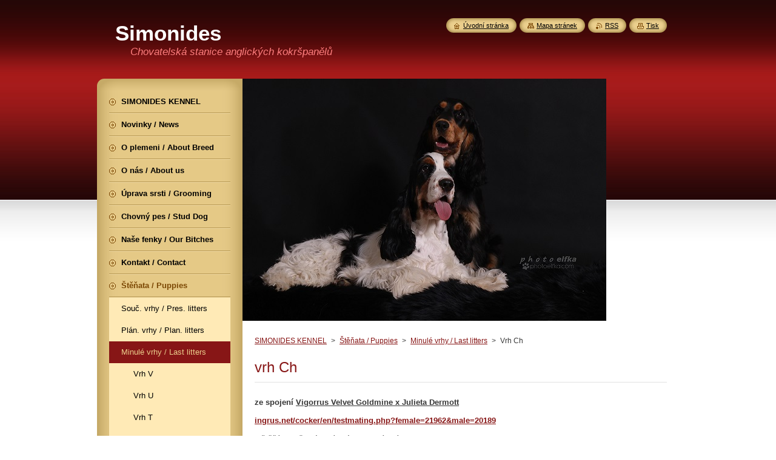

--- FILE ---
content_type: text/html; charset=UTF-8
request_url: https://www.chssimonides.cz/odchovy/vrh-ch/
body_size: 6423
content:
<!--[if lte IE 9]><!DOCTYPE HTML PUBLIC "-//W3C//DTD HTML 4.01 Transitional//EN" "https://www.w3.org/TR/html4/loose.dtd"><![endif]-->
<!DOCTYPE html>
<!--[if IE]><html class="ie" lang="cs"><![endif]-->
<!--[if gt IE 9]><!--> 
<html lang="cs">
<!--<![endif]-->
    <head>
        <!--[if lt IE 8]><meta http-equiv="X-UA-Compatible" content="IE=EmulateIE7"><![endif]--><!--[if IE 8]><meta http-equiv="X-UA-Compatible" content="IE=EmulateIE8"><![endif]--><!--[if IE 9]><meta http-equiv="X-UA-Compatible" content="IE=EmulateIE9"><![endif]-->
        <base href="https://www.chssimonides.cz/">
  <meta charset="utf-8">
  <meta name="description" content="">
  <meta name="keywords" content="">
  <meta name="generator" content="Webnode">
  <meta name="apple-mobile-web-app-capable" content="yes">
  <meta name="apple-mobile-web-app-status-bar-style" content="black">
  <meta name="format-detection" content="telephone=no">
    <link rel="icon" type="image/svg+xml" href="/favicon.svg" sizes="any">  <link rel="icon" type="image/svg+xml" href="/favicon16.svg" sizes="16x16">  <link rel="icon" href="/favicon.ico"><link rel="canonical" href="https://www.chssimonides.cz/odchovy/vrh-ch/">
<script type="text/javascript">(function(i,s,o,g,r,a,m){i['GoogleAnalyticsObject']=r;i[r]=i[r]||function(){
			(i[r].q=i[r].q||[]).push(arguments)},i[r].l=1*new Date();a=s.createElement(o),
			m=s.getElementsByTagName(o)[0];a.async=1;a.src=g;m.parentNode.insertBefore(a,m)
			})(window,document,'script','//www.google-analytics.com/analytics.js','ga');ga('create', 'UA-797705-6', 'auto',{"name":"wnd_header"});ga('wnd_header.set', 'dimension1', 'W1');ga('wnd_header.set', 'anonymizeIp', true);ga('wnd_header.send', 'pageview');var pageTrackerAllTrackEvent=function(category,action,opt_label,opt_value){ga('send', 'event', category, action, opt_label, opt_value)};</script>
  <link rel="alternate" type="application/rss+xml" href="https://chssimonides.cz/rss/all.xml" title="">
<!--[if lte IE 9]><style type="text/css">.cke_skin_webnode iframe {vertical-align: baseline !important;}</style><![endif]-->
        <title>Vrh Ch :: Simonides</title>
        <meta name="robots" content="index, follow">
        <meta name="googlebot" content="index, follow">
        <link href="https://d11bh4d8fhuq47.cloudfront.net/_system/skins/v8/50001030/css/style.css" rel="stylesheet" type="text/css" media="screen,projection,handheld,tv">
        <link href="https://d11bh4d8fhuq47.cloudfront.net/_system/skins/v8/50001030/css/print.css" rel="stylesheet" type="text/css" media="print">
        <script type="text/javascript" src="https://d11bh4d8fhuq47.cloudfront.net/_system/skins/v8/50001030/js/functions.js"></script>
        <!--[if IE]>
            <script type="text/javascript" src="https://d11bh4d8fhuq47.cloudfront.net/_system/skins/v8/50001030/js/functions-ie.js"></script>
        <![endif]-->
        <!--[if IE 6]>
            <script type="text/javascript" src="https://d11bh4d8fhuq47.cloudfront.net/_system/skins/v8/50001030/js/png.js"></script>
            <script type="text/javascript">
                DD_belatedPNG.fix('#menuzone, #menuzoneBottom, .homepage, .sitemap, .rss, .print, .homepage span, .sitemap span, .rss span, .print span, #sidebar .boxTitle, #fulltextSearchText, #fulltextSearchButton, #leftSide .boxTitle');
            </script>
        <![endif]-->
    
				<script type="text/javascript">
				/* <![CDATA[ */
					
					if (typeof(RS_CFG) == 'undefined') RS_CFG = new Array();
					RS_CFG['staticServers'] = new Array('https://d11bh4d8fhuq47.cloudfront.net/');
					RS_CFG['skinServers'] = new Array('https://d11bh4d8fhuq47.cloudfront.net/');
					RS_CFG['filesPath'] = 'https://www.chssimonides.cz/_files/';
					RS_CFG['filesAWSS3Path'] = 'https://c72b8f2f14.clvaw-cdnwnd.com/8c5784153b3b6151ce5f3f11626758fd/';
					RS_CFG['lbClose'] = 'Zavřít';
					RS_CFG['skin'] = 'default';
					if (!RS_CFG['labels']) RS_CFG['labels'] = new Array();
					RS_CFG['systemName'] = 'Webnode';
						
					RS_CFG['responsiveLayout'] = 0;
					RS_CFG['mobileDevice'] = 0;
					RS_CFG['labels']['copyPasteSource'] = 'Více zde:';
					
				/* ]]> */
				</script><script type="text/javascript" src="https://d11bh4d8fhuq47.cloudfront.net/_system/client/js/compressed/frontend.package.1-3-108.js?ph=c72b8f2f14"></script><style type="text/css">#content .diskuze label.postTextLabel {display: inherit !important;}</style></head>
    <body>
    <div id="siteBg">
        <div id="site">
            
            <!-- HEADER -->
            <div id="header">
                <div id="logozone">
                    <div id="logo"><a href="home/" title="Přejít na úvodní stránku."><span id="rbcSystemIdentifierLogo">Simonides</span></a></div>                    <p id="moto"><span id="rbcCompanySlogan" class="rbcNoStyleSpan">Chovatelská stanice anglických kokršpanělů</span></p>
                </div>
            </div>
            <!-- /HEADER -->

            <div class="cleaner"><!-- / --></div>

            <!-- MAIN -->
            <div id="mainWide">
                <div id="mainContent">

                    <div id="contentRow">
                        <!-- ILLUSTRATION -->
                        <div id="illustration">
                            <img src="https://c72b8f2f14.clvaw-cdnwnd.com/8c5784153b3b6151ce5f3f11626758fd/200002537-7669676699/IMG_5118_net.jpeg?ph=c72b8f2f14" width="600" height="400" alt="">                        </div>
                        <!-- /ILLUSTRATION -->

                        <div class="cleaner"><!-- / --></div>

                        <!-- CONTENT -->
                        <div id="content">

                            <!-- NAVIGATOR -->
                            <div id="pageNavigator" class="rbcContentBlock">        <div id="navizone" class="navigator">                       <a class="navFirstPage" href="/home/">SIMONIDES KENNEL</a>      <span><span> &gt; </span></span>          <a href="/odchovy/">Štěňata / Puppies</a>      <span><span> &gt; </span></span>          <a href="/odchovy/soucasny-vrh-present-liter/">Minulé vrhy / Last litters</a>      <span><span> &gt; </span></span>          <span id="navCurrentPage">Vrh Ch</span>               </div>              <div class="cleaner"><!-- / --></div>        </div>                            <!-- /NAVIGATOR -->

                            <div class="cleaner"><!-- / --></div>

                            

      <div class="box wsw">
          <div class="boxContentBorder"><div class="boxContent">

		<h1>vrh Ch</h1>
<div>
	<div>
		&nbsp;</div>
	<div>
		<strong>ze spojení <u>Vigorrus Velvet Goldmine x Julieta Dermott</u></strong></div>
	<div>
		&nbsp;</div>
	<div>
		<strong><u><a href="http://ingrus.net/cocker/en/testmating.php?female=21962&amp;male=20189" target="_blank">ingrus.net/cocker/en/testmating.php?female=21962&amp;male=20189</a></u></strong></div>
	<div>
		&nbsp;</div>
	<div>
		3 štěňátka - černý a pálený kluk a pálená holka</div>
	<div>
		&nbsp;</div>
	<div>
		<img alt="" src="https://c72b8f2f14.clvaw-cdnwnd.com/8c5784153b3b6151ce5f3f11626758fd/system_preview_detail_200001953-9682296824/17757662_10210157205624876_1925958688770115391_n.jpg" style="width: 320px; height: 263px;"><img alt="" src="https://c72b8f2f14.clvaw-cdnwnd.com/8c5784153b3b6151ce5f3f11626758fd/system_preview_detail_200000071-8a94d8b913/1010756_646129755401883_1966206730_n.jpg" style="width: 320px; height: 240px;"></div>
	<div>
		&nbsp;</div>
</div>
<p>&nbsp;</p>

                       
          </div></div>
        </div>
      
        <div class="cleaner"><!-- / --></div>

		
		  
			
        <div class="box">
          <div class="boxTitle"><h2>Fotogalerie: Vrh Ch</h2></div>
          <div class="boxContentBorder"><div class="boxContent">
               
              <div class="photo118">

			
		
			
			
			 <a class="photo photoP1" href="/album/fotogalerie-vrh-ch/a70502797-2979988222029439-4856481854171119616-n-jpg/" onclick="RubicusFrontendIns.showPhotogalleryDetailPhoto(this.href); Event.stop(event);" title="Zobrazit celou fotografii.">
        <span class="image"><span>
          <img src="https://c72b8f2f14.clvaw-cdnwnd.com/8c5784153b3b6151ce5f3f11626758fd/system_preview_small_200001972-3986c3986f-public/70502797_2979988222029439_4856481854171119616_n.jpg" width="118" height="92" alt="/album/fotogalerie-vrh-ch/a70502797-2979988222029439-4856481854171119616-n-jpg/">
        </span></span>  
               									
       </a>

			
		
			
			
			 <a class="photo photoP2" href="/album/fotogalerie-vrh-ch/a70946857-2979988272029434-8080320083626295296-n-jpg/" onclick="RubicusFrontendIns.showPhotogalleryDetailPhoto(this.href); Event.stop(event);" title="Zobrazit celou fotografii.">
        <span class="image"><span>
          <img src="https://c72b8f2f14.clvaw-cdnwnd.com/8c5784153b3b6151ce5f3f11626758fd/system_preview_small_200001974-6ddec6ddef-public/70946857_2979988272029434_8080320083626295296_n.jpg" width="118" height="73" alt="/album/fotogalerie-vrh-ch/a70946857-2979988272029434-8080320083626295296-n-jpg/">
        </span></span>  
               									
       </a>

			
		
			
			
			 <a class="photo photoP3" href="/album/fotogalerie-vrh-ch/a70918777-2979997955361799-7846987618674802688-n-jpg/" onclick="RubicusFrontendIns.showPhotogalleryDetailPhoto(this.href); Event.stop(event);" title="Zobrazit celou fotografii.">
        <span class="image"><span>
          <img src="https://c72b8f2f14.clvaw-cdnwnd.com/8c5784153b3b6151ce5f3f11626758fd/system_preview_small_200001973-77f7977f7b-public/70918777_2979997955361799_7846987618674802688_n.jpg" width="118" height="113" alt="/album/fotogalerie-vrh-ch/a70918777-2979997955361799-7846987618674802688-n-jpg/">
        </span></span>  
               									
       </a>

			
		
			
			
			 <a class="photo photoP4" href="/album/fotogalerie-vrh-ch/a69817453-2950132678348327-6492769071442952192-n-jpg/" onclick="RubicusFrontendIns.showPhotogalleryDetailPhoto(this.href); Event.stop(event);" title="Zobrazit celou fotografii.">
        <span class="image"><span>
          <img src="https://c72b8f2f14.clvaw-cdnwnd.com/8c5784153b3b6151ce5f3f11626758fd/system_preview_small_200001969-4ae114ae12-public/69817453_2950132678348327_6492769071442952192_n.jpg" width="100" height="118" alt="/album/fotogalerie-vrh-ch/a69817453-2950132678348327-6492769071442952192-n-jpg/">
        </span></span>  
               									
       </a>

			
		
			

					<div class="cleaner"><!-- / --></div>
					
			
		
			
			
			 <a class="photo photoP5" href="/album/fotogalerie-vrh-ch/a70154479-2950132821681646-6775975809032126464-n-jpg/" onclick="RubicusFrontendIns.showPhotogalleryDetailPhoto(this.href); Event.stop(event);" title="Zobrazit celou fotografii.">
        <span class="image"><span>
          <img src="https://c72b8f2f14.clvaw-cdnwnd.com/8c5784153b3b6151ce5f3f11626758fd/system_preview_small_200001971-3b5b63b5b8-public/70154479_2950132821681646_6775975809032126464_n.jpg" width="97" height="118" alt="/album/fotogalerie-vrh-ch/a70154479-2950132821681646-6775975809032126464-n-jpg/">
        </span></span>  
               									
       </a>

			
		
			
			
			 <a class="photo photoP6" href="/album/fotogalerie-vrh-ch/a69099449-2918900208138241-992772456290713600-n-jpg/" onclick="RubicusFrontendIns.showPhotogalleryDetailPhoto(this.href); Event.stop(event);" title="Zobrazit celou fotografii.">
        <span class="image"><span>
          <img src="https://c72b8f2f14.clvaw-cdnwnd.com/8c5784153b3b6151ce5f3f11626758fd/system_preview_small_200001968-5c7605c762-public/69099449_2918900208138241_992772456290713600_n.jpg" width="118" height="112" alt="/album/fotogalerie-vrh-ch/a69099449-2918900208138241-992772456290713600-n-jpg/">
        </span></span>  
               									
       </a>

			
		
			
			
			 <a class="photo photoP7" href="/album/fotogalerie-vrh-ch/a67969079-2905130089515253-7034265469947215872-n-jpg/" onclick="RubicusFrontendIns.showPhotogalleryDetailPhoto(this.href); Event.stop(event);" title="Zobrazit celou fotografii.">
        <span class="image"><span>
          <img src="https://c72b8f2f14.clvaw-cdnwnd.com/8c5784153b3b6151ce5f3f11626758fd/system_preview_small_200001966-c615bc615e-public/67969079_2905130089515253_7034265469947215872_n.jpg" width="89" height="118" alt="/album/fotogalerie-vrh-ch/a67969079-2905130089515253-7034265469947215872-n-jpg/">
        </span></span>  
               									
       </a>

			
		
			
			
			 <a class="photo photoP0" href="/album/fotogalerie-vrh-ch/a68359003-2901080076586921-2221022773826813952-n-jpg1/" onclick="RubicusFrontendIns.showPhotogalleryDetailPhoto(this.href); Event.stop(event);" title="Zobrazit celou fotografii.">
        <span class="image"><span>
          <img src="https://c72b8f2f14.clvaw-cdnwnd.com/8c5784153b3b6151ce5f3f11626758fd/system_preview_small_200001967-3600a3600d-public/68359003_2901080076586921_2221022773826813952_n.jpg" width="89" height="118" alt="/album/fotogalerie-vrh-ch/a68359003-2901080076586921-2221022773826813952-n-jpg1/">
        </span></span>  
               									
       </a>

			
		
			
			
              </div>
            							
            	<div class="cleaner"><!-- / --></div>
  					
          		
          					
          		
									                        
          </div></div>
        </div>
        
        <div class="cleaner"><!-- / --></div>

			
		<script type="text/javascript">/*<![CDATA[*/RS_CFG['useOldMobileTemplate'] = false;RubicusFrontendIns.setPhotogalleryInit('', '/servers/frontend/',['fotogalerie-vrh-ch','LIGHTBOX',8,'{PHOTO} z {TOTAL}','Zavřít','Předchozí','Následující','Spustit automatické procházení obrázků','Pozastavit automatické procházení obrázků']);/*]]>*/</script>
                            <div class="cleaner"><!-- / --></div>

                        </div>
                        <!-- /CONTENT -->
                    </div>

                    <!-- SIDEBAR -->
                    <div id="sidebar">
   
                        <!-- MENU -->
                        


      <div id="menuzone">
        <div id="menuzoneBottom">
            <div id="menuzoneContent">


		<ul class="menu">
	<li class="first">
  
      <a href="/home/">
    
      <span>SIMONIDES KENNEL</span>
      
  </a>
  
  </li>
	<li>
  
      <a href="/novinky/">
    
      <span>Novinky / News</span>
      
  </a>
  
  </li>
	<li>
  
      <a href="/o-plemeni/">
    
      <span>O plemeni / About Breed</span>
      
  </a>
  
  </li>
	<li>
  
      <a href="/o-nas/">
    
      <span>O nás / About us</span>
      
  </a>
  
  </li>
	<li>
  
      <a href="/strihani/">
    
      <span>Úprava srsti / Grooming</span>
      
  </a>
  
  </li>
	<li>
  
      <a href="/chovny-pes-stud-dog/">
    
      <span>Chovný pes / Stud Dog</span>
      
  </a>
  
  </li>
	<li>
  
      <a href="/nase-fenky/">
    
      <span>Naše fenky / Our Bitches</span>
      
  </a>
  
  </li>
	<li>
  
      <a href="/kontakt/">
    
      <span>Kontakt / Contact</span>
      
  </a>
  
  </li>
	<li class="open selected">
  
      <a href="/odchovy/">
    
      <span>Štěňata / Puppies</span>
      
  </a>
  
  
	<ul class="level1">
		<li class="first">
  
      <a href="/odchovy/soucas-vrhy-present-liters/">
    
      <span>Souč. vrhy / Pres. litters</span>
      
  </a>
  
  </li>
		<li>
  
      <a href="/odchovy/planovane-vrhy2/">
    
      <span>Plán. vrhy / Plan. litters</span>
      
  </a>
  
  </li>
		<li class="last selected">
  
      <a href="/odchovy/soucasny-vrh-present-liter/">
    
      <span>Minulé vrhy / Last litters</span>
      
  </a>
  
  
		<ul class="level2">
			<li class="first">
  
      <a href="/vrh-v/">
    
      <span>Vrh V</span>
      
  </a>
  
  </li>
			<li>
  
      <a href="/vrh-u/">
    
      <span>Vrh U</span>
      
  </a>
  
  </li>
			<li>
  
      <a href="/odchovy/soucas-vrhy-present-liters/vrh-t/">
    
      <span>Vrh T</span>
      
  </a>
  
  </li>
			<li>
  
      <a href="/odchovy/soucasny-vrh-present-liter/vrh-s/">
    
      <span>vrh S</span>
      
  </a>
  
  </li>
			<li>
  
      <a href="/odchovy/soucasny-vrh-present-liter/vrh-r/">
    
      <span>vrh R</span>
      
  </a>
  
  </li>
			<li>
  
      <a href="/odchovy/soucas-vrhy-present-liters/vrh-p/">
    
      <span>vrh P</span>
      
  </a>
  
  </li>
			<li>
  
      <a href="/odchovy/soucasny-vrh-present-liter/vrh-o/">
    
      <span>vrh O</span>
      
  </a>
  
  </li>
			<li>
  
      <a href="/odchovy/soucasny-vrh-present-liter/vrh-n/">
    
      <span>vrh N</span>
      
  </a>
  
  </li>
			<li>
  
      <a href="/odchovy/soucasny-vrh-present-liter/vrh-m/">
    
      <span>Vrh M</span>
      
  </a>
  
  </li>
			<li>
  
      <a href="/odchovy/soucasny-vrh-present-liter/vrh-l/">
    
      <span>Vrh L</span>
      
  </a>
  
  </li>
			<li>
  
      <a href="/odchovy/soucasny-vrh-present-liter/vrh-k/">
    
      <span>Vrh K</span>
      
  </a>
  
  </li>
			<li>
  
      <a href="/odchovy/soucas-vrhy-present-liters/vrh-j/">
    
      <span>vrh J</span>
      
  </a>
  
  </li>
			<li>
  
      <a href="/odchovy/soucasny-vrh-present-liter/vrh-i/">
    
      <span>Vrh I</span>
      
  </a>
  
  </li>
			<li class="selected activeSelected">
  
      <a href="/odchovy/vrh-ch/">
    
      <span>Vrh Ch</span>
      
  </a>
  
  </li>
			<li>
  
      <a href="/odchovy/planovany-vrh-f/">
    
      <span>Vrh H</span>
      
  </a>
  
  </li>
			<li>
  
      <a href="/odchovy/vrh-g/">
    
      <span>Vrh G</span>
      
  </a>
  
  </li>
			<li>
  
      <a href="/odchovy/vrh-f/">
    
      <span>Vrh F</span>
      
  </a>
  
  </li>
			<li>
  
      <a href="/planovany-vrh-e/">
    
      <span>Vrh E</span>
      
  </a>
  
  </li>
			<li>
  
      <a href="/planovany-vrh-d/">
    
      <span>Vrh D</span>
      
  </a>
  
  </li>
			<li>
  
      <a href="/odchovy/vrh-c/">
    
      <span>Vrh C</span>
      
  </a>
  
  </li>
			<li>
  
      <a href="/odchovy/planovany-vrh/">
    
      <span>Vrh B</span>
      
  </a>
  
  </li>
			<li class="last">
  
      <a href="/odchovy/planovane-vrhy/">
    
      <span>Vrh A</span>
      
  </a>
  
  </li>
		</ul>
		</li>
	</ul>
	</li>
	<li>
  
      <a href="/napsali-o-nas/">
    
      <span>Napsali o  nás:</span>
      
  </a>
  
  </li>
	<li>
  
      <a href="/proc-psa-s-pp/">
    
      <span>Proč psa s PP</span>
      
  </a>
  
  </li>
	<li class="last">
  
      <a href="/odkazy/">
    
      <span>Odkazy / Links</span>
      
  </a>
  
  </li>
</ul>

            </div>
         </div>
      </div>

					
                        <!-- /MENU -->

                        <div class="cleaner"><!-- / --></div>

                        <!-- SEARCH -->
                        

		  <div class="box ">
        <div class="boxTitle"><h2>Vyhledávání</h2></div>
        <div class="boxContentBorder"><div class="boxContent">

		<form action="/search/" method="get" id="fulltextSearch">
        
        <input type="text" name="text" id="fulltextSearchText">
        <input id="fulltextSearchButton" type="image" src="https://d11bh4d8fhuq47.cloudfront.net/_system/skins/v8/50001030/img/search_btn.png" title="Hledat">
        <div class="cleaner"><!-- / --></div> 

		</form>

       </div></div>
      </div>

		                        <!-- /SEARCH -->

                        <div class="cleaner"><!-- / --></div>

                        <!-- CONTACT -->
                        			
                        <!-- /CONTACT -->

                        <div class="cleaner"><!-- / --></div>

                        

      <div class="box wsw">
          <div class="boxContentBorder"><div class="boxContent">

		<p><img alt="" height="247" src="https://c72b8f2f14.clvaw-cdnwnd.com/8c5784153b3b6151ce5f3f11626758fd/200001138-adf2daeed1/Bez názvu.png" width="231"></p>

                       
          </div></div>
        </div>
      
        <div class="cleaner"><!-- / --></div>

		

      <div class="box wsw">
          <div class="boxContentBorder"><div class="boxContent">

		<p><img alt="" height="175" src="https://c72b8f2f14.clvaw-cdnwnd.com/8c5784153b3b6151ce5f3f11626758fd/200000077-267b1286e6/Brit_web-banner220x175.v01.gif" width="220"></p>

                       
          </div></div>
        </div>
      
        <div class="cleaner"><!-- / --></div>

		
                        
                        <div class="cleaner"><!-- / --></div>

                    </div>
                    <!-- /SIDEBAR -->

                    <hr class="cleaner">

                </div><!-- mainContent -->

            </div>
            <!-- MAIN -->        
            
            <!-- FOOTER -->
            <div id="footer">
                <div id="footerContent">
                    <div id="footerLeft">
                        <span id="rbcFooterText" class="rbcNoStyleSpan">© 2012 Všechna práva vyhrazena.</span>                    </div>
                    <div id="footerRight">
                        <span class="rbcSignatureText">Vytvořeno službou <a href="https://www.webnode.cz?utm_source=brand&amp;utm_medium=footer&amp;utm_campaign=premium" rel="nofollow" >Webnode</a></span>                    </div>
                </div>
            </div>
            <!-- /FOOTER -->
          
            <!-- LANG -->
            <div id="lang">
                <div id="languageSelect"></div>			
            </div>
            <!-- /LANG -->
            
            <!-- LINKS -->
            <div id="link">
                <span class="homepage"><span><a href="home/" title="Přejít na úvodní stránku.">Úvodní stránka</a></span></span>
                <span class="sitemap"><span><a href="/sitemap/" title="Přejít na mapu stránek.">Mapa stránek</a></span></span>
                <span class="rss"><span><a href="/rss/" title="RSS kanály">RSS</a></span></span>
                <span class="print"><span><a href="#" onclick="window.print(); return false;" title="Vytisknout stránku">Tisk</a></span></span>
            </div>
            <!-- /LINKS -->
           

        </div>
        <div class="cleaner"><!-- / --></div>
    </div>

    <script type="text/javascript">
    /* <![CDATA[ */

        RubicusFrontendIns.addObserver
	({
            onContentChange: function ()
            {
            	setContentSize();                
            },

            onStartSlideshow: function()
            {
                $('slideshowControl').innerHTML	= '<span>Pozastavit prezentaci<'+'/span>';
		$('slideshowControl').title = 'Pozastavit automatické procházení obrázků';
		$('slideshowControl').onclick = RubicusFrontendIns.stopSlideshow.bind(RubicusFrontendIns);
            },

            onStopSlideshow: function()
            {
                $('slideshowControl').innerHTML	= '<span>Spustit prezentaci<'+'/span>';
		$('slideshowControl').title = 'Spustit automatické procházení obrázků';
		$('slideshowControl').onclick = RubicusFrontendIns.startSlideshow.bind(RubicusFrontendIns);
            },

            onShowImage: function()
            {
                if (RubicusFrontendIns.isSlideshowMode())
		{
                    $('slideshowControl').innerHTML = '<span>Pozastavit prezentaci<'+'/span>';
                    $('slideshowControl').title	= 'Pozastavit automatické procházení obrázků';
                    $('slideshowControl').onclick = RubicusFrontendIns.stopSlideshow.bind(RubicusFrontendIns);
		}
                setContentSize();
            }
	});

        if (!$('detailScript'))
        {
            window.onload = setContentSize;
        }
        document.body.onresize = setContentSize;
        window.onresize = setContentSize;

        RubicusFrontendIns.addFileToPreload('https://d11bh4d8fhuq47.cloudfront.net/_system/skins/v8/50001030/img/loading.gif');

    /* ]]> */
    </script>

  <div id="rbcFooterHtml"></div><script type="text/javascript">var keenTrackerCmsTrackEvent=function(id){if(typeof _jsTracker=="undefined" || !_jsTracker){return false;};try{var name=_keenEvents[id];var keenEvent={user:{u:_keenData.u,p:_keenData.p,lc:_keenData.lc,t:_keenData.t},action:{identifier:id,name:name,category:'cms',platform:'WND1',version:'2.1.157'},browser:{url:location.href,ua:navigator.userAgent,referer_url:document.referrer,resolution:screen.width+'x'+screen.height,ip:'3.89.176.255'}};_jsTracker.jsonpSubmit('PROD',keenEvent,function(err,res){});}catch(err){console.log(err)};};</script></body>
</html>

